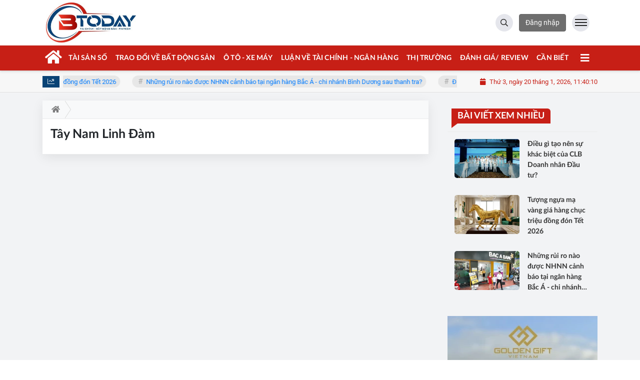

--- FILE ---
content_type: text/html; charset=UTF-8
request_url: https://btoday.vn/tag/tay-nam-linh-dam.html
body_size: 15415
content:
<!DOCTYPE html>
<html lang="vi" xmlns="http://www.w3.org/1999/xhtml">
   <head>
    <meta charset="utf-8"/>
    <meta http-equiv="X-UA-Compatible" content="IE=edge">
    <meta name="viewport" content="width=device-width, initial-scale=1.0, maximum-scale=1.0, user-scalable=0">
    <meta name="csrf-token" content="ot1Pelk5tzp0FwFEK7xjqgz2L50vkQipn2mZqPVT">
    <link rel="icon" type="image/png" href="/uploads/images/setting/huyhoang/2022/11/09/icon-1667970978.jpg?ver=1695131098">
    <title>Tây Nam Linh Đàm | Btoday – Thông tin tài chính, bất động sản, tài chính ngân hàng, công nghệ</title>
<meta name="description" content="Tin tức tài chính; Thời sự kinh tế; Thông tin doanh nghiệp; Nhịp sống kinh doanh; Chuyện thương trường">
<meta name="keywords" content="Tây Nam Linh Đàm">
<meta name="robots" content="index,follow">
<meta name="revisit-after" content="1 days">
<link rel="canonical" href="https://btoday.vn/tag/tay-nam-linh-dam.html"/>
<link rel="alternate" hreflang="vi-vn" href="https://btoday.vn/tag/tay-nam-linh-dam.html"/>
<meta property="og:site_name" content="Btoday – Thông tin tài chính, bất động sản, tài chính ngân hàng, công nghệ" />
<meta property="og:type" content="website" />
<meta property="og:locale" content="vi_VN" />
<meta property="og:locale:alternate" content="vi_VN" />
<meta property="og:title" content="Tây Nam Linh Đàm | Btoday – Thông tin tài chính, bất động sản, tài chính ngân hàng, công nghệ" />
<meta property="og:description" content="Tin tức tài chính; Thời sự kinh tế; Thông tin doanh nghiệp; Nhịp sống kinh doanh; Chuyện thương trường" />
<meta property="og:image" content="https://btoday.vn/uploads/images/setting/huyhoang/2022/11/09/chia-se-mxh-1667969226.jpg" />
<meta property="og:image:height" content="315" />
<meta property="og:image:width" content="600" />


<script type="application/ld+json">{"@context":"https:\/\/schema.org","@type":"WebPage","description":"Tin tức tài chính; Thời sự kinh tế; Thông tin doanh nghiệp; Nhịp sống kinh doanh; Chuyện thương trường","url":"Btoday – Thông tin tài chính, bất động sản, tài chính ngân hàng, công nghệ","image":"https:\/\/btoday.vn\/uploads\/images\/setting\/huyhoang\/2022\/11\/09\/chia-se-mxh-1667969226.jpg"}</script>
            <link href="/themes/tinhte/public/css/app.css?v=1695131098" rel="stylesheet" type="text/css" />

    <link href="/themes/tinhte/public/css/threads.css" rel="stylesheet" type="text/css"/>
    <link href="/themes/tinhte/public/css/detail.css?v=1695131098"
          rel="stylesheet" type="text/css"/>

        <style>
        :root {
            --color-primary: #C71F16;
            --color-secondary: #094375;
            --header-bg-color: #FFFFFF;
            --header-text-color: #242424;
            --menu-bg-color: #C71F16;
            --menu-text-color: #FFFFFF;
            --primary-font: Roboto, Arial, sans-serif;
            --heading-font: Lato, Arial, sans-serif;
            --post-title-font: Lato, Arial, sans-serif;
            --menu-font: Lato, Arial, sans-serif;
        }

        .count_cmt{
display:none !important;
}
@font-face {
  font-family: 'iCielBCCubano-Normal';
  src: url('/frontend/fonts/iCielBCCubano-Normal/iCielBCCubano-Normal.eot?#iefix') format('embedded-opentype'),  
  url('/frontend/fonts/iCielBCCubano-Normal/iCielBCCubano-Normal.otf')  format('opentype'),
       url('/frontend/fonts/iCielBCCubano-Normal/iCielBCCubano-Normal.woff') format('woff'), 
       url('/frontend/fonts/iCielBCCubano-Normal/iCielBCCubano-Normal.ttf')  format('truetype'), 
       url('/frontend/fonts/iCielBCCubano-Normal/iCielBCCubano-Normal.svg#iCielBCCubano-Normal') format('svg');
  font-weight: normal;
  font-style: normal;
}
@font-face{
    font-family:'PlayfairDisplayBold';
    font-style:normal;
    font-weight:600;
    src:url("/frontend/fonts/PlayfairDisplayBold/PlayfairDisplayBold.ttf") format("truetype");
    
}

.section-vedet .box-news-larger .content>.title>a , .group-links-timeline>li>h3 a{
    font-family: "PlayfairDisplayBold", Arial;
}
.article-detail .article-title, .item-news h3.title,.box-news>.content>.title>a, .style_img_left .content .title, .review-section .main-content .threads .box-news .title a, .moi_cap_nhat .box-news>.content>.title>a, .moi_cap_nhat .item-news .content>.title>a , .box-related .box-news.box-news-image-left .title , .box-article .tieudiem .box-news .title a , .box-other-articles .item-news .title a{
    font-family: "PlayfairDisplayBold", Arial;
}

.secondary-vedet .content>.title>a ,.box-news-larger .content>.title>a, .featured-news .box-news>.content>.title>a, .box-cate-featured .item-news.full-thumb .title-news a, .section-magazine .album-list .article-item .album-title>p {
    font-family: "PlayfairDisplayBold", Arial;
}

.topbar-body .header-top-right .group-search{
margin-top:0;
}

.topbar-body .header-top-right .search {
    width: 100%;
    float: left;
}

.box-navigation .title a, .box-navigation span{
font-size:18px;
}
.tin_mau_vang_box {
    background: #dfdfdf;
}

#tin_noi_bat_6 .box-news-larger .thumb-art {
    width: 100%;
}
#tin_noi_bat_6 .tnb_meta {
    width: 100%;
    position: absolute;
    bottom: 0;
    padding: 25px;
    padding-left: 20%;
    background-color: rgba(0, 0, 0, 0.5);
    transition: all .3s;
    color: #ffffff;
    z-index: 2;
}
#tin_noi_bat_6 .tnb_meta a,
#tin_noi_bat_6 .tnb_meta a:hover,
#tin_noi_bat_6 .tnb_meta a:focus{
 font-size: 38px;
    color: #ffffff !important;
 font-family: "UVN Giong Song";
font-weight: 700 !important;
}
.wrapper-topstory .box-news-larger {
    position: relative;
}

#header_3 .navbar-default a.link-home {
    background-image: url(/frontend/images/home.png?ver=3);
text-indent: -9999px;
background-position: -3px -3px;
}
.ndt-logo{
margin: 0 auto;
}
.ndt-logo img {
    display: block;
    text-align: left;
        float: left;
    margin: 0 auto;
}


.style_img_left .content .title {

    display: inline-block;
}
.breadcrumbs a {
    text-transform: uppercase;
}

.item-news-common p.meta-news {
    margin: 5px 0;
}


.mega-menu .category-name a {
    font-family: iCielBCCubano-Normal,sans-serif;
    font-weight: 400;
    color: var(--color-secondary);
    font-size: 18px;
}
.widget-area .widget .box-title .title a {
    font-weight: 400;
}
.widget-area .widget .box-title .title {
    font-family: iCielBCCubano-Normal,Helvetica,Arial;
    font-weight: 400;
}
.header-top-right .news_hot_item {
    background-color: #00a751;
}

.header-top-right .news-new-item {
    background-color: #ed1d24;
}


.article-detail .article-content img {
        margin: 0 auto;
}

.title_button a{
    width: 135px;
}
.infographic .video-mask {
    display:none;
}
.woodmart-info-box .info-box-content label {
    font-weight:400
}
.menu_footer .menus>li>a {
    font-weight: 400 !important;
    font-size: 14px;
    text-transform: uppercase;
    font-family: iCielBCCubano-Normal,sans-serif;
}

.horizontal-megamenu > .menu-item > .menu-link .nav-link-text {
    font-size:13px;
}

.title-box-category , .block-title a,.widget  .widget-title{
    color: var(--color-primary);
}
.topbar_threadhot label {
        background: var(--color-secondary) !important;
    border-left: 5px solid var(--color-secondary);
}
.box-quote .image-wrapper{
    display:none
}
.box-quote .box-news:after {
    content:"\f10e";
    font-family:'FontAwesome';
    color:#c5c5c5;
    position: absolute;
    bottom: -15px;
    right: 0;
}
.box-quote .box-news
{    margin-bottom: 15px;
    padding-bottom: 10px;
    
}
.box-quote .box-news:before {
    content:"";
    width:90%;
    height:1px;
        background: #c5c5c5;
    display: block;
    position: absolute;
    bottom: -5px;
    left: 0;
    
}
.content-box-category .box-news {
    border-bottom: none;
}
@media screen and (min-width: 960px){
   .inner-section-video:before {
    left:0;
    right:0
   }
   .inner-section-video {
           padding: 0 15px;
   }
   .box-scroll-video {
       padding-right:0
   }
}
.box-scroll-video .meta-news {
    display:none
}

.poll-question {
    color: var(--color-primary);
    font-weight: bold;
}
.widget-comment-list .post-name {
    color: var(--color-primary);
}
.image-wrapper .cat {
    top: auto;
    bottom: 10px;
}
.section_video .subcate-children a {
    color:#fff
}
.site-header__tool .utilities li span {
    text-transform: uppercase;
    font-family: iCielBCCubano-Normal,sans-serif;
}
.section_video.video-type-2 .tin_video_index {
    background: #d8d8d8;
}
.section_video.video-type-2 .tin_video_index a {
    color: #222!important;
}
.group-links-groups {
    display: block;
    overflow: hidden;
    height: 520px;
}
.group-links-timeline>li>h3 {
    float: left;
    display: block;
    width: 100%;
    color: #000;
    padding-bottom: 5px;
    padding-top: 4px;
}
.group-links-timeline>li>h3 a {
    font-size: 15px;
    line-height: 1.4;
    text-align: left;
    font-weight: 400;
    vertical-align: middle;
    display: table-cell;
    color: #474747;
}
.group-links-timeline>li>h3 a:before {
    content: "";
    width: 6px;
    height: 6px;
    background: #000;
    border-radius: 50%;
    display: inline-block;
    margin-right: 5px;
}
.group-links-timeline>li>h3 a:hover {
    color: var(--color-primary);
}
.item-news .content .title>a:hover, .item-news .content .title>a:visited, .news-box-color .sub-news-cate .item a {
    color: var(--color-primary);
}
.news-box.has-background>.content {
    padding: 15px;
    background: var(--color-primary);
}

.tin_video_index {
    background-color: #fc8d29;
    padding: 0 15px;
}
.most_viewed .number-top-view {
        background: #ec2828;
}
.subcate-children a {
    color:var(--color-primary);
}
.horizontal-megamenu > .menu-item > .menu-link .nav-link-text {
    font-size: 14px;
}
.block-9 .title-box-category .inner-title{
     color:var(--color-primary);
}

.meta-news .time-public {
    display:none;
}
.multimedia-plus.multimedia-mobile {
    overflow:hidden;
}
.emagazine-detail .block-15 {
    display:none;
}
.co-hoi .td-subcat-filter {
    bottom:0;
    background:#fff
}
.co-hoi .box-news .title a {
    font-weight:normal;
}
.emagazine-detail .co-hoi{
    display:none;
}
.mobile-nav #magazine {
    fill: #eca45e;
}
.header-type-3.bg-white .header-wrap-inner .header-bottom-row {
    background: #fff;
    border-top: 1px solid #eee;
}
.photo-contest .before-footer{
    display:none;
}
@media screen and (min-width: 1110px){
    .k14-sp-wrapper .sp-body-content .sp-detail {
    padding: 15px 80px;
}
}

@media (max-width:767px){
    .title-box-category .sub-cate, .td-subcat-filter .td-subcat-list .td-subcat-item {
            font-family: Arial;
            color:#000
    }
    
   .news-box.has-background>.content {
       background: transparent;
   }
}
.box-cate-featured .item-news.full-thumb p.meta-news {
    margin-top: 10px;
    margin-bottom: 0;
    margin-bottom: 10px;
    display: block;
   }
.nav-contest {
    display: flex;
    flex-wrap: wrap;
    margin-bottom: 15px;
}
.nav-contest li.nav-contest-item {
    flex: 0 0 16.66667%;
    max-width: 16.66667%;
    padding: 0 5px;
    margin-bottom:10px;
}
.nav-contest .nav-contest-item a {
    background: #FFFFFF;
    border: 1px solid #dddfe2;
    border-radius: 4px;
    display: block;
    box-shadow: 0 0 3px #eee;
    text-align:center;
    padding:5px;
}
.nav-contest .nav-contest-item a img{
        height: 75px;
    width: auto;
    display: block;
    text-align: center;
    margin: 0 auto;
}
.nav-contest .nav-contest-item a .nav-link-text{
        font-size: 13px;
    padding: 5px;
    display: block;
    font-family: iCielBCCubano-Normal,sans-serif;
    color: #2e8984;
}
.nav-contest .nav-contest-item a:hover {
        box-shadow: 0 0 5px #eee;
            background: rgb(251 141 43);
    color: #fff;
}
.nav-contest .nav-contest-item a:hover .nav-link-text {
     color: #fff;
}
.photo-contest .btn-primary {
    color: #fff;
    background-color: #2e8984;
    border-color: #308887;
}
.photo-contest .btn-primary:hover {
    color: #fff;
    background-color: var(--color-primary);
    border-color: var(--color-primary);
}
.header-type-5.bg-white .header-wrap-inner .header-bottom-row .horizontal-megamenu>.menu-item>.menu-link .nav-link-text {
    color: #318784;
}
.photo-contest .login-form-side .widget-heading {
    background: #2e8984;
    height: 75px;
    position: relative;
}
.photo-contest .webnew-form-login button[type=submit] {
    background-color: #2e8984;
}
.photo-contest .desktop-side-nav .site-mobile-menu>li>a {
    background: #2e8984;
}
.photo-contest .timestemp ,.photo-contest .page-title {
        color: #2e8984;
}
.photo-contest .page-title {
    font-family: iCielBCCubano-Normal,sans-serif;
    font-weight: normal;
}
.thread-editor {
    background: #fff2e6;
}
.photo-contest .title-box-category {
    color: #2e8984;
    font-weight: 400;
}
.photo-contest .block-partners .partners-wrapper {
    overflow: hidden;
    padding: 15px 0;
    border-bottom: 2px solid #2e8984;
    border-top: 2px solid #2e8984;
}
.photo-contest .home_topbar {
    display:none;
}
.photo-contest .footer-description h4{
        font-family: iCielBCCubano-Normal,sans-serif;
}
.photo-contest th {
    background-color: #2e8984;
}
.photo-contest .mobile-nav-icon, .photo-contest .burger-menu, .photo-contest .show-search-form {
    display:none !important;
}
.header-type-3 .header-wrap-inner .header-top-row .general-header-inner{
    min-height:60px;
}
footer.footer-contest .footer_top p {
    font-weight: bold;
}
table.text-center td {
    text-align:left;
}
footer.footer-type-2 .footer_bottom a {
    font-size: 12px;
    font-family: Arial,sans-serif;
}
.title-box-category a:hover {
    color: #4cabaf;
}
.page-login .before-footer .block-15, .page-register .before-footer .block-15 {
    display:none;
}
.logo-footer.logo__company img {
    max-height:80px !important;
}
.article-detail .sapo {
    text-align: justify;
}
.info-box-wrapper .item {
    padding: 10px 0;
}
.info-box-wrapper .item:hover {
    background: #fff;
}
.info-box-wrapper .item:hover .info-box-content label , .info-box-wrapper .item:hover .info-box-icon{
    color: var(--color-primary);
}
.info-box-wrapper .item:hover svg path {
    fill: var(--color-primary);
}
.info-box-wrapper .item:hover .icon_menu .style_icon.white-line, .info-box-wrapper .item:hover .icon_menu .style_icon.white-line:after, .info-box-wrapper .item:hover .icon_menu .style_icon.white-line:before {
    background: var(--color-primary);
       
}
.info-box-wrapper .item .icon_menu .style_icon.white-line {
     transition: none;
}
.social_icons {
    display:none !important;
}
.footer_top_1 .col-md-5 > span{
    display:none !important;
}
.mobile-nav .close-mmenu {
    display:none;
}
.top-header-ads {
    z-index:3;
    position:relative;
}
.desktop-side-nav .separator{
    display:none;
}
body.is_mobile.side-menu-open {
    overflow:hidden;
}
.section_video.video-type-2 .tin_video_index .parent-cate a {
    color: #eda44c!important;
}
body:not(.photo-contest) .block-partners{
    display:none;
}
.meta-news, .box-cate-featured-vertical.no-thumb .sub-news-cate .item .meta-news {
    display:none;
}

.block-10.multimedia-mobile {
    background: #edb352;
    margin-bottom: 15px;
}
#call-to-action {
    background: #686868;
}

.desktop-side-nav .close-mmenu {
    display:none;
}
#call-to-action .icon-box-wrapper .icon-box-icon .elementor-icon {
    font-size:30px;
}
#call-to-action .icon-box-wrapper .icon-box-content .icon-box-title {
    font-size: 17px;
    text-transform: uppercase;
}
.side-menu-open {
    overflow:hidden;
}
.desktop-side-nav.slide-from-left {
    height: calc(100vh - 40px);
}
.desktop-side-nav .channels-menu li {
    width: 100%;
    /* height: 38px; */
    line-height: 38px;
    border-radius: 5px;
    border: thin solid #e9eaee;
    background-color: #fff;
    color: #6c6e70;
    margin-bottom: 15px;
    overflow: hidden;
}
.desktop-side-nav .channels-menu{
    justify-content: space-between;
    align-items: stretch;
    flex-wrap: wrap;
    display:block !important;
}
.desktop-side-nav::-webkit-scrollbar {
    width: 8px;
    height: 8px;
    margin: 0;
    padding: 0;
    border-radius: 10px;
    background-color: hsla(0,0%,100%,.13);
}
.desktop-side-nav::-webkit-scrollbar-thumb {
    border-radius: 10px;
    background-color: hsl(38deg 82% 61% / 80%);
}
.section_video.video-type-2 .tin_video_index .box-news-larger .content .title a:hover {
    color: var(--color-primary) !important;
}
body:not(.is_mobile) .block-10.blogvideo2widget .title-box-category .inner-title {
    color: var(--color-primary);
}
body:not(.is_mobile) .block-10.blogvideo2widget .title-box-category .inner-title:before {
    background: var(--color-primary);
}
.article-detail .article-content p {
    font-family: Arial, sans-serif;
}
.review-section .foru-containers {
    display: flex;
    flex-direction: column;
    background-image: linear-gradient(90deg,var(--color-primary),#f33a25);
    border-bottom-right-radius: 6px;
    border-bottom-left-radius: 6px;
    border-top: 5px solid #fcb040;
}
.review-section .parent-cate {
    background-image: linear-gradient(90deg,#aa0f0a,#f33a25);
}
.review-section .parent-cate:after {
    border-top: 50px solid #f33a25;
}
.login-side-opener .btn {
        background: #6e6e6e;
    border-color: #666;
}
.video .box-cate-featured-vertical.no-thumb .sub-news-cate .item:before {
    content: "\f144";
    width: 0;
    height: 0;
    font-size: 18px;
    background-color: transparent;
    position: absolute;
    left: 0;
    top: 50%;
    margin-top: -13px;
    font-family:"Font Awesome\ 5 Pro";
        color: #383636;
}
.video.emagazine .box-cate-featured-vertical.no-thumb .sub-news-cate .item:before {
    content: "\f302";
}
.video.infographic .box-cate-featured-vertical.no-thumb .sub-news-cate .item:before {
    content: "\f05a";
}
.video .box-cate-featured-vertical.no-thumb .sub-news-cate .item {
    padding: 10px 0 10px 25px;
}
.video .box-cate-featured-vertical.no-thumb .sub-news-cate .item a {
    height:auto;
}
.video {
        background-color: #f4f6fa;
    padding: 15px;
}
.video .title a, .video .sub-news-cate .item a {
    color: #383636;
}
.news-box-color .full-thumb .cat {
    font-size:22px;
    text-transform: uppercase;
}
.title-box-category .inner-title, .widget-title .inner-title, .widget .box-title .main-title, .widget .box-title h6, .widget .widget-title .main-title, .widget .widget-title h6 {
    text-transform:uppercase;;
}
footer.footer-type-2 .footer_bottom p {
    margin-bottom: 0;
    font-size: 13px;
    font-style: italic;
}
.video .news-box-footer {
    display:none;
}
.header-type-3 .header-wrap-inner .header-top-row .header-logo {
    max-height: 90px;
}
.header-wrap-inner.sticky .header-logo, .header-wrap-inner.sticky .header-logo svg {
    height: 60px;
}
@media (min-width:1199px){
  .col-medium {
    width: 700px;
  }
  .col-small {
    width: calc(100% - 700px);
  }
}
@media screen and (max-width: 991px){
    .side-menu-open.is_mobile .header-wrap {
    z-index: 3;
    }
}

@media screen and (min-width:767px){
    .thread-editor {
    padding: 15px;
    margin-bottom: 22px;
    border-radius: 6px;
}
    .question-comment-row .col-comments {
        padding-right:5px;
    }
    .question-comment-row .col-polls {
        padding-left:5px;
    }
    .moi_cap_nhat .style_img_left .image-wrapper {
        width: 30%;
    }
    .moi_cap_nhat .style_img_left .content {
        width: 70%;
    }
    .moi_cap_nhat .style_img_left .content .description {
    display: -webkit-box;
    -webkit-line-clamp: 2;
    -webkit-box-orient: vertical;
    overflow: hidden;
    text-overflow: ellipsis;
    }
    
}
@media screen and (max-width:767px){
    .nav-contest li.nav-contest-item {
        flex: 0 0 33.3333%;
        max-width: 33.3333%;
    }
}

@media screen and (max-width:480px){
    
    .block-18 .description, .vedet-mobile-type-2 .description {
        display:none;
    }
    .nav-contest li.nav-contest-item {
        flex: 0 0 50%;
        max-width: 50%;
    }
    #call-to-action .icon-box-wrapper .icon-box-content {
    flex-grow: 0;
    }
    #call-to-action .icon-box-wrapper .icon-box-content .icon-box-title {
    font-size: 11px;
    }
    #call-to-action .icon-box-wrapper .icon-box-icon .elementor-icon {
    font-size: 20px;
    }
    #call-to-action .btn-action {
    min-width: auto;
    font-size: 10px;
        padding: 5px 8px;
   }
   #call-to-action .row{
       flex-wrap: nowrap;
   }
   #call-to-action .action-col-left {
    flex: 0 0 60%;
   }
   #call-to-action .action-col-right .btn-action {
    margin-top: 0;
}
}    </style>
    <script>
        var WN_Data = {
            app_url: "https://btoday.vn",
            prefix_url: "",
            full_url: "https://btoday.vn",
            locale: "vi",
            user_id: null,
            user: null,
            session_id: "IjHgsEusj8Lbk7vB2f6rwfzkA1VqQvfkkclMreoJ"        };

    </script>
    
            <!-- Google tag (gtag.js) -->
<script async src="https://www.googletagmanager.com/gtag/js?id=UA-196229960-1"></script>
<script>
  window.dataLayer = window.dataLayer || [];
  function gtag(){dataLayer.push(arguments);}
  gtag('js', new Date());

  gtag('config', 'UA-196229960-1');
</script>        </head>
   <body class="threads tags page-bg-grey " >
      <div id="app">
         <div class="no-margin-ads">
                  </div>
         <header class="header-wrap header-type-5 header-type-3 ">
    <form id="logout-form" action="https://btoday.vn/logout" method="POST" style="display: none;">
        <input type="hidden" name="_token" value="ot1Pelk5tzp0FwFEK7xjqgz2L50vkQipn2mZqPVT">
    </form>
    <div class="header-wrap-inner">
                <div class="header-top-row" >
            <div class="container">
                <div class="row flex-row flex-nowrap justify-content-between general-header-inner">
                    <div class="header-column-left whb-column whb-visible-lg">
                        <a href="/" class="header-logo" style="max-width: 210px;">
                            <img src="/uploads/images/setting/huyhoang/2022/11/09/logo-chinh-1667969317.jpg?ver=1695131098" alt="">
                        </a>
                    </div>

                    <div class="whb-column header-col-center whb-visible-lg">

                    </div>

                    <div class="header-column-right whb-column whb-visible-lg">
                        <div class="info-box-wrapper site-header__tool">
                            <div class="woodmart-info-box cursor-pointer text-center show-search-form">
                                    <div class="box-icon-wrapper  box-with-icon box-icon-simple">
                                        <div class="info-box-icon">
                                            <i class="far fa-search"></i>
                                        </div>
                                    </div>

                                    <div class="tdb-drop-down-search" aria-labelledby="td-header-search-button">
                                        <div class="tdb-drop-down-search-inner">
                                            <form method="get" class="tdb-search-form" action="https://btoday.vn/tim-kiem.html">
                                                <div class="tdb-search-form-inner">
                                                    <input class="tdb-head-search-form-input" type="text" value=""
                                                        name="keyword" placeholder="Tìm kiếm..." autocomplete="off">
                                                    <button class="wpb_button wpb_btn-inverse btn tdb-head-search-form-btn"
                                                            type="submit">
                                                        <span>Tìm kiếm</span>
                                                    </button>
                                                </div>
                                            </form>
                                            <div class="tdb-aj-search"></div>
                                        </div>
                                    </div>
                            </div>
                                                                                            <div class="woodmart-info-box with-label cursor-pointer text-center login-side-opener">
                                    <a href="https://btoday.vn/login" class="blue-switch btn btn-primary btn-md">Đăng
                                                    nhập</a>
                                    </div>

                                                                                        <div class="item cursor-pointer text-center burger-menu">
                                                                <a href="https://btoday.vn/forums" class="woodmart-info-box">
                                    <div class="box-icon-wrapper  box-with-icon box-icon-simple">
                                        <div class="info-box-icon">
                                            <div class="mobile-nav-icon">
                                                <div class="icon_menu"><span class="style_icon"></span></div>
                                            </div>
                                        </div>
                                    </div>
                                </a>
                                                            </div>
                        </div>
                    </div>
                    <div class="whb-column mobile-left whb-hidden-lg">
                        <div class="mobile-logo">

                            <a href="/" class="header-logo">
                                                                    <img src="/uploads/images/setting/huyhoang/2022/11/09/logo-chinh-1667969218.jpg?ver=1695131098" alt="" height="50">
                                                            </a>


                        </div>
                    </div>
                    
                    <div class="whb-column mobile-right whb-hidden-lg">
                        <div class="woodmart-info-box cursor-pointer text-center hotline">
                            <div class="box-icon-wrapper  box-with-icon box-icon-simple">
                                <a href="tel:0934.666.089" class="info-box-icon">
                                    <i class="fal fa-phone"></i>
                                </a>
                            </div>

                        </div>
                        <div class="woodmart-info-box cursor-pointer text-center show-search-form">
                            <div class="box-icon-wrapper  box-with-icon box-icon-simple">
                                <div class="info-box-icon">
                                    <i class="fal fa-search"></i>
                                </div>
                            </div>
                            <div class="tdb-drop-down-search" aria-labelledby="td-header-search-button">
                                <div class="tdb-drop-down-search-inner">
                                    <form method="get" class="tdb-search-form" action="https://btoday.vn/tim-kiem.html">
                                        <div class="tdb-search-form-inner">
                                            <input class="tdb-head-search-form-input" type="text" value=""
                                                   name="keyword" placeholder="Tìm kiếm..." autocomplete="off">
                                            <button class="wpb_button wpb_btn-inverse btn tdb-head-search-form-btn"
                                                    type="submit">
                                                <span>Tìm kiếm</span>
                                            </button>
                                        </div>
                                    </form>
                                    <div class="tdb-aj-search"></div>
                                </div>
                            </div>
                        </div>
                                                    <div class="woodmart-info-box cursor-pointer text-center">
                                <div class="box-icon-wrapper  box-with-icon box-icon-simple">
                                    <a rel="nofollow" href="https://btoday.vn/login" class="info-box-icon">
                                        <i class="fal fa-user"></i>
                                    </a>
                                </div>

                            </div>
                                                                        <a href="https://btoday.vn/forums" class="mobile-nav-icon">
                            <div class="icon_menu"><span class="style_icon"></span></div>
                        </a>
                                            </div>
                </div>
            </div>
        </div>
                <div class="header-bottom-row whb-visible-lg">
            <div class="container">
                <div class="row">
                    <nav class="navbar navbar-expand-sm navbar-expand-full">
                        <ul class="navbar-nav menu-container horizontal-megamenu">
                            <li class="menu-item is_home hidden-xs">
                                <a href="https://btoday.vn" class="menu-link link-home">
                                    <span class="nav-link-text"><i class="fa fa-home" aria-hidden="true"></i></span>
                                </a>
                            </li>
                                                            <li class="menu-item ">
                                    <a class="menu-link" href="https://btoday.vn/c/tai-san-so" title="TÀI SẢN SỐ"

                                       data-link="https://btoday.vn/c/tai-san-so"
                                        >
                                        <span class="nav-link-text">TÀI SẢN SỐ</span>
                                    </a>
                                                                    </li>
                                                            <li class="menu-item ">
                                    <a class="menu-link" href="https://btoday.vn/c/trao-doi-ve-bat-dong-san" title="TRAO ĐỔI VỀ BẤT ĐỘNG SẢN"

                                       data-link="https://btoday.vn/c/trao-doi-ve-bat-dong-san"
                                        >
                                        <span class="nav-link-text">TRAO ĐỔI VỀ BẤT ĐỘNG SẢN</span>
                                    </a>
                                                                            <ul class="sub-menu" role="menu">
            <li>
            <a href="https://btoday.vn/c/tin-tuc" title="Tin tức"

										   data-link="https://btoday.vn/c/tin-tuc"
												>
                Tin tức
            </a>

                    </li>
            <li>
            <a href="https://btoday.vn/c/du-an" title="Dự án"

										   data-link="https://btoday.vn/c/du-an"
												>
                Dự án
            </a>

                    </li>
    </ul>
                                                                    </li>
                                                            <li class="menu-item ">
                                    <a class="menu-link" href="https://btoday.vn/c/oto--xe-may" title="Ô TÔ - XE MÁY"

                                       data-link="https://btoday.vn/c/oto--xe-may"
                                        >
                                        <span class="nav-link-text">Ô TÔ - XE MÁY</span>
                                    </a>
                                                                    </li>
                                                            <li class="menu-item ">
                                    <a class="menu-link" href="https://btoday.vn/c/tai-chinh-ngan-hang" title="LUẬN VỀ TÀI CHÍNH - NGÂN HÀNG"

                                       data-link="https://btoday.vn/c/tai-chinh-ngan-hang"
                                        >
                                        <span class="nav-link-text">LUẬN VỀ TÀI CHÍNH - NGÂN HÀNG</span>
                                    </a>
                                                                            <ul class="sub-menu" role="menu">
            <li>
            <a href="https://btoday.vn/c/trong-nuoc" title="Trong nước"

										   data-link="https://btoday.vn/c/trong-nuoc"
												>
                Trong nước
            </a>

                    </li>
            <li>
            <a href="https://btoday.vn/c/quoc-te" title="Quốc tế"

										   data-link="https://btoday.vn/c/quoc-te"
												>
                Quốc tế
            </a>

                    </li>
    </ul>
                                                                    </li>
                                                            <li class="menu-item ">
                                    <a class="menu-link" href="https://btoday.vn/c/thi-truong" title="THỊ TRƯỜNG"

                                       data-link="https://btoday.vn/c/thi-truong"
                                        >
                                        <span class="nav-link-text">THỊ TRƯỜNG</span>
                                    </a>
                                                                    </li>
                                                            <li class="menu-item ">
                                    <a class="menu-link" href="https://btoday.vn/c/danh-gia-review" title="ĐÁNH GIÁ/ REVIEW"

                                       data-link="https://btoday.vn/c/danh-gia-review"
                                        >
                                        <span class="nav-link-text">ĐÁNH GIÁ/ REVIEW</span>
                                    </a>
                                                                    </li>
                                                            <li class="menu-item ">
                                    <a class="menu-link" href="https://btoday.vn/c/can-biet" title="CẦN BIẾT"

                                       data-link="https://btoday.vn/c/can-biet"
                                        >
                                        <span class="nav-link-text">CẦN BIẾT</span>
                                    </a>
                                                                    </li>
                                                                                    <li class="menu-item menu-more">

                                    <a href="javascript:void(0);" data-toggle="dropdown"  class="menu-link woodmart-info-box">
                                    <div class="box-icon-wrapper  box-with-icon box-icon-simple">
                                        <span  class="info-box-icon">
                                            <i class="fas fa-bars"></i>
                                        </span>
                                    </div>
                                    </a>

                                    <div class="dropdown-menu dropdown-fullwidth category-popup" aria-labelledby="dropdownMenuButton">
                                                                                                                        <div class="channels-menu">
                                            <a href="https://btoday.vn/video" title="Video">
                                                <span class="mr-5 d-flex">
                                                    <svg
                                                        xmlns="http://www.w3.org/2000/svg" width="24" height="24" viewBox="0 0 24 24">
                                                        <g id="Group_1919" data-name="Group_1919" transform="translate(-27 -602)">
                                                            <rect id="Rectangle_1674" data-name="Rectangle_1674" width="24" height="24" transform="translate(27 602)" fill="#e8e8e8" opacity="0"></rect>
                                                            <path id="play" data-name="play" d="M10.109,20.218A10.109,10.109,0,0,1,2.96,2.96a10.109,10.109,0,0,1,14.3,14.3,10.043,10.043,0,0,1-7.148,2.961Zm0-18.639a8.53,8.53,0,1,0,8.53,8.53A8.54,8.54,0,0,0,10.109,1.579ZM7.068,15.119V5.17l8.01,5Zm1.58-7.1v4.268l3.437-2.124Zm0,0" transform="translate(29 604.001)" fill="#008837"></path>
                                                        </g>
                                                    </svg>
                                                </span>
                                                <span>Video</span>
                                            </a>
                                                                                        <a href="https://btoday.vn/photo" title="Ảnh">
                                                <span class="mr-5 d-flex">
                                                    <svg
                                                        xmlns="http://www.w3.org/2000/svg" width="24" height="24" viewBox="0 0 24 24">
                                                        <g id="Group_1920" data-name="Group_1920" transform="translate(-202 -602)">
                                                            <rect id="Rectangle_1675" data-name="Rectangle_1675" width="24" height="24" transform="translate(202 602)" fill="#e8e8e8" opacity="0"></rect>
                                                            <g id="picture" transform="translate(205.163 570.199)">
                                                                <g id="Group_1562" data-name="Group_1562" transform="translate(0 35.801)">
                                                                    <g id="Group_1561" data-name="Group_1561" transform="translate(0 0)">
                                                                        <path id="Path_741" data-name="Path_741" d="M16.08,35.8H2.137A2.139,2.139,0,0,0,0,37.938v11.4a2.139,2.139,0,0,0,2.137,2.137H16.08a2.139,2.139,0,0,0,2.137-2.137v-11.4A2.139,2.139,0,0,0,16.08,35.8Zm.712,13.533a.713.713,0,0,1-.712.712H2.137a.713.713,0,0,1-.712-.712V45.85l3.036-4.437L5.886,43.2l-3.6,5.177,1.169.814,4.409-6.338,4.661,6.059h4.268Zm0-1.852H13.226l-5.42-7.046-1.071,1.54L4.371,39.021,1.425,43.328v-5.39a.713.713,0,0,1,.712-.712H16.08a.713.713,0,0,1,.712.712Z" transform="translate(0 -35.801)" fill="#008837"></path>
                                                                    </g>
                                                                </g>
                                                                <g id="Group_1564" data-name="Group_1564" transform="translate(11.308 38.365)">
                                                                    <g id="Group_1563" data-name="Group_1563" transform="translate(0 0)">
                                                                        <path id="Path_742" data-name="Path_742" d="M319.962,107.866A2.137,2.137,0,1,0,322.1,110,2.139,2.139,0,0,0,319.962,107.866Zm0,2.849a.712.712,0,1,1,.712-.712A.713.713,0,0,1,319.962,110.715Z" transform="translate(-317.825 -107.866)" fill="#008837"></path>
                                                                    </g>
                                                                </g>
                                                            </g>
                                                        </g>
                                                    </svg>
                                                </span>
                                                <span>ẢNh</span>
                                            </a>
                                                                                                                                    <a href="https://btoday.vn/infographic" title="Infographic">
                                                <span class="mr-5 d-flex">
                                                    <svg
                                                        xmlns="http://www.w3.org/2000/svg" width="24" height="24" viewBox="0 0 24 24">
                                                        <g id="Group_1921" data-name="Group_1921" transform="translate(-27 -655)">
                                                            <rect id="Rectangle_1676" data-name="Rectangle_1676" width="24" height="24" transform="translate(27 655)" fill="#e8e8e8" opacity="0"></rect>
                                                            <g id="pie-chart" transform="translate(29.429 658)">
                                                                <g id="Group_1565" data-name="Group_1565">
                                                                    <path id="Path_743" data-name="Path_743" d="M15.939,2.735a9.337,9.337,0,0,0-13.2,13.2,9.337,9.337,0,0,0,13.2-13.2ZM17.192,8.73l-3.715,3.715-1.033-1.033L16.86,7A7.825,7.825,0,0,1,17.192,8.73Zm-.949-3.18L11.412,10.38,10.354,9.323l5.029-5.029A7.91,7.91,0,0,1,16.243,5.549ZM10.066,1.493a7.826,7.826,0,0,1,1.6.316L10.066,3.4Zm0,3.974L13.11,2.423a7.909,7.909,0,0,1,1.239.841L10.066,7.547ZM9.337,17.215A7.878,7.878,0,0,1,8.607,1.493V9.639L14.365,15.4A7.842,7.842,0,0,1,9.337,17.215Zm6.06-2.85-.889-.889,2.544-2.544A7.855,7.855,0,0,1,15.4,14.365Z" fill="#008837"></path>
                                                                </g>
                                                            </g>
                                                        </g>
                                                    </svg>
                                                </span>
                                                <span>Infographic</span>
                                            </a>
                                                                                                                                    <a href="https://btoday.vn/emagazine" title="eMagazine">
                                                <span class="mr-5 d-flex">
                                                    <svg
                                                        xmlns="http://www.w3.org/2000/svg" width="24" height="24" viewBox="0 0 24 24">
                                                        <g id="Group_1922" data-name="Group_1922" transform="translate(-202 -655)">
                                                            <rect id="Rectangle_1677" data-name="Rectangle_1677" width="24" height="24" transform="translate(202 655)" fill="#e8e8e8" opacity="0"></rect>
                                                            <path id="magazine" d="M12.951,2.969V2.6a2.6,2.6,0,0,0-2.6-2.6H8.5V1.484H2.227A2.229,2.229,0,0,0,0,3.711V16.773A2.229,2.229,0,0,0,2.227,19H15.92V2.969Zm1.484,1.484V14.547H12.7a2.577,2.577,0,0,0,.247-.965h0V4.453ZM9.982,1.484h.371A1.114,1.114,0,0,1,11.467,2.6v8.489a2.581,2.581,0,0,0-1.113-.251H9.982ZM2.227,2.969H8.5V12.32h1.855a1.113,1.113,0,0,1,0,2.227H2.227a2.214,2.214,0,0,0-.742.128V3.711a.743.743,0,0,1,.742-.742Zm0,14.547a.742.742,0,0,1,0-1.484H14.436v1.484Zm0,0" transform="translate(206 658)" fill="#008837"></path>
                                                        </g>
                                                    </svg>
                                                </span>
                                                <span>eMagazine</span>
                                            </a>
                                                                                    </div>
                                                                            </div>


                            </li>
                                                    </ul>
                    </nav>
                </div>
            </div>
        </div>
            </div>

</header>
<div class="home_topbar">
    <div class="container">

        <div class="topbar-body">
            <div class="row">
                <div class="topbar_threadhot col-lg-9 col-12">
                    <div id="widget-ticker">
                                                    <label class="f-rbs"><i class="fal fa-chart-line" aria-hidden="true"></i></label>
                            <ul id="hashtag-trending" class="timeline">
                                                                <div class="has-marquee">
                                                                                                    <li class="hash-tag-item">
                                        <a href="https://btoday.vn/tuong-ngua-ma-vang-gia-hang-chuc-trieu-dong-don-tet-2026-a21715.html" title="Tượng ngựa mạ vàng giá hàng chục triệu đồng đón Tết 2026">
                                            Tượng ngựa mạ vàng giá hàng chục triệu đồng đón Tết 2026
                                        </a>
                                    </li>
                                                                    <li class="hash-tag-item">
                                        <a href="https://btoday.vn/nhung-rui-ro-nao-duoc-nhnn-canh-bao-tai-bac-a-binh-duong-sau-thanh-tra-a21635.html" title="Những rủi ro nào được NHNN cảnh báo tại ngân hàng Bắc Á - chi nhánh Bình Dương sau thanh tra?">
                                            Những rủi ro nào được NHNN cảnh báo tại ngân hàng Bắc Á - chi nhánh Bình Dương sau thanh tra?
                                        </a>
                                    </li>
                                                                    <li class="hash-tag-item">
                                        <a href="https://btoday.vn/dieu-gi-tao-nen-su-khac-biet-cua-clb-doanh-nhan-dau-tu-a21618.html" title="Điều gì tạo nên sự khác biệt của CLB Doanh nhân Đầu tư?">
                                            Điều gì tạo nên sự khác biệt của CLB Doanh nhân Đầu tư?
                                        </a>
                                    </li>
                                                                    <li class="hash-tag-item">
                                        <a href="https://btoday.vn/ra-mat-hoi-doanh-nghiep-phuong-tan-son-hoa-tphcm-a20659.html" title="Ra mắt Hội Doanh nghiệp phường Tân Sơn Hoà TP.HCM">
                                            Ra mắt Hội Doanh nghiệp phường Tân Sơn Hoà TP.HCM
                                        </a>
                                    </li>
                                                                    <li class="hash-tag-item">
                                        <a href="https://btoday.vn/san-pham-marial-cua-tri-khang-pharma-bi-so-y-te-thu-hoi-so-cong-bo-van-ngang-nhien-luu-hanh-ai-chiu-trach-nhiem-giam-sat-a20108.html" title="Sản phẩm Marial của Trí Khang Pharma bị Sở Y tế thu hồi số công bố vẫn ngang nhiên lưu hành: Ai chịu trách nhiệm giám sát?">
                                            Sản phẩm Marial của Trí Khang Pharma bị Sở Y tế thu hồi số công bố vẫn ngang nhiên lưu hành: Ai chịu trách nhiệm giám sát?
                                        </a>
                                    </li>
                                                                    <li class="hash-tag-item">
                                        <a href="https://btoday.vn/net-viet-muon-noi-ton-vinh-ca-tinh-phu-nu-viet-o-buoi-tra-chieu-anh-quoc-a20107.html" title="“Nét Việt muôn nơi” tôn vinh cá tính phụ nữ Việt ở buổi trà chiều Anh quốc">
                                            “Nét Việt muôn nơi” tôn vinh cá tính phụ nữ Việt ở buổi trà chiều Anh quốc
                                        </a>
                                    </li>
                                                                                                </div>
                                                            </ul>
                                            </div>
                </div>
                <div class="col-lg-3 col-12 d-flex align-items-center">
                                        <div class="timestemp">
                        <i class="fa fa-calendar" aria-hidden="true"></i>  <div id="clock" class="smallfont" style="margin-left:5px;">Thứ 6, ngày 16 tháng 8, 2019, 8:36:21 Chiều</div>
                    </div>
                                    </div>
            </div>
        </div>
    </div>
</div>
<div class="clearfix"></div>
<div class="container">
    <div class="no-margin-ads">
            </div>
</div>
         <div class="py-3 section-content">
            <div class="promotion-sticky pc-sticky-left">
                           </div>
            <div class="wraper-content">
               <section class="main">
               <div class="container">
                  <div class="row">
                     <div class="col col-main col-xl-9 order-xl-1 col-lg-9 order-lg-1 col-md-12 col-sm-12 col-12" data-sticky-container>
                         <div class="box shadow-sm bg-white mb-3 osahan-share-post page_tag">
        <div class="bg-light border-bottom mb-0">
            <ol itemscope="" itemtype="http://schema.org/BreadcrumbList" class="breadcrumbs">
                <li class="crust" itemprop="itemListElement" itemscope="" itemtype="http://schema.org/ListItem">
                    <a itemprop="item" href="/" title="Trang chủ">
                        <span itemprop="title"><i class="fas fa-home" aria-hidden="true"></i></span>
                    </a>
                    <span class="arrow"><span></span></span>
                    <meta itemprop="position" content="1">
                    <meta itemprop="name" content="Trang chủ">
                </li>
            </ol>
        </div>
        <div class="p-3 border-bottom osahan-post-body">
            <div class="titleBar">
                <h1>Tây Nam Linh Đàm</h1>
            </div>

            

            <div class="pageNavLink full-width d-flex justify-content-end">
                
            </div>


            <div class="box-other-articles full-width">

                                                                </div>

            <div class="pageNavLink after-post-list full-width d-flex justify-content-end">
                
            </div>


                    </div>
    </div>
                     </div>
                     <aside class="col col-right col-xl-3 order-xl-2 col-lg-3 order-lg-2 col-md-6 col-sm-6 col-12">
                        <div class="sidebar-inner">
                                                   <div class="widget box mb-3 widget-most-view type-default">
    <div class="box-title widget-title mb-3 style_5">
        <h6 class="m-0 main-title">BÀI VIẾT XEM NHIỀU</h6>
    </div>
    <div class="box-body widget-content">
                <div class="item">
            <a href="https://btoday.vn/dieu-gi-tao-nen-su-khac-biet-cua-clb-doanh-nhan-dau-tu-a21618.html" title="Điều gì tạo nên sự khác biệt của CLB Doanh nhân Đầu tư?" class="d-flex style_img_left mb-3">
                <div class="image image-wrapper mr-3" >
                    <div class="image image-small">
                                                <img src='/zoom/480x288/uploads/images/blog/nhatlinh/2026/01/15/clbdoanhnha-1768478500.png'
                            alt="Điều gì tạo nên sự khác biệt của CLB Doanh nhân Đầu tư?">
                                                                    </div>
                </div>
                <div class="info-wrapper">
                    <span class="article-title">
                        Điều gì tạo nên sự khác biệt của CLB Doanh nhân Đầu tư?
                    </span>
                </div>
            </a>
        </div>
                <div class="item">
            <a href="https://btoday.vn/tuong-ngua-ma-vang-gia-hang-chuc-trieu-dong-don-tet-2026-a21715.html" title="Tượng ngựa mạ vàng giá hàng chục triệu đồng đón Tết 2026" class="d-flex style_img_left mb-3">
                <div class="image image-wrapper mr-3" >
                    <div class="image image-small">
                                                <img src='/zoom/480x288/uploads/images/auto/2026/01/20/tuong-ngua-ma-vang-an-nhien-1107.jpg'
                            alt="Tượng ngựa mạ vàng giá hàng chục triệu đồng đón Tết 2026">
                                                                    </div>
                </div>
                <div class="info-wrapper">
                    <span class="article-title">
                        Tượng ngựa mạ vàng giá hàng chục triệu đồng đón Tết 2026
                    </span>
                </div>
            </a>
        </div>
                <div class="item">
            <a href="https://btoday.vn/nhung-rui-ro-nao-duoc-nhnn-canh-bao-tai-bac-a-binh-duong-sau-thanh-tra-a21635.html" title="Những rủi ro nào được NHNN cảnh báo tại ngân hàng Bắc Á - chi nhánh Bình Dương sau thanh tra?" class="d-flex style_img_left mb-3">
                <div class="image image-wrapper mr-3" >
                    <div class="image image-small">
                                                <img src='/zoom/480x288/uploads/images/blog/nhatlinh/2026/01/16/bacabank-1768554651.jpg'
                            alt="Những rủi ro nào được NHNN cảnh báo tại ngân hàng Bắc Á - chi nhánh Bình Dương sau thanh tra?">
                                                                    </div>
                </div>
                <div class="info-wrapper">
                    <span class="article-title">
                        Những rủi ro nào được NHNN cảnh báo tại ngân hàng Bắc Á - chi nhánh Bình Dương sau thanh tra?
                    </span>
                </div>
            </a>
        </div>
                
    </div>
</div>

<div style="position: -webkit-sticky;position: sticky;top: 80px;">
<a href="https://golfviet.vn/qua-tang-ma-vang-danh-cho-nguoi-choi-golf-hot-nhat-hien-nay-d2821.html" class="promotions" target="_blank" rel="nofollow" title="GGV Golf 300x600 | Detail">
            <img src="/uploads/images/qc/btoday/2022/11/25/goldenift300x600-1669349508.jpeg" alt="GGV Golf 300x600 | Detail">
        </a>
    

</div>
                                                </div>
                     </aside>
                  </div>
               </div>
               </section>
               <section class="bottom-main">
                  <div class="container">
                     <div class="row">
                        <div class="col col-12">
                                                </div>
                     </div>
                  </div>
               </section>
            </div>
            <div class="promotion-sticky pc-sticky-right">
                           </div>
         </div>
         <div class="container">
                     </div>
                     <div class="before-footer">
               <section id="call-to-action">
	<div class="container">
		<div class="row justify-content-center">
			<div class="col-md-6 col-12 align-self-center action-col-left">
				<a href="#" class="icon-box-wrapper">
					<div class="icon-box-icon">
						<span class="elementor-icon elementor-animation-">
                            <i class="fab fa-facebook"></i>
						</span>
					</div>
					<div class="icon-box-content">
						<h4 class="main-title icon-box-title">
							<span>LIÊN HỆ QUẢNG CÁO</span>
						</h4>
					</div>
				</a>
			</div>
            <div class="col-md-6 col-12 align-self-center d-flex action-col-right">
                <div class="action-content-right">
                    <div class="title-wraper">
                        <h4 class="main-title"></h4>
                    </div>
                    <a href="/lien-he" class="btn btn-primary btn-action"><i class="far fa-paper-plane"></i> XEM BÁO GIÁ PR</a>
                </div>
            </div>
        </div>
    </div>
</section>
            </div>
                  <footer class="fs2 f-rsr footer footer-type-2">
        <div class="footer-body">
        <div class="container">
            <div class="footer_top_1">
                <div class="row align-items-center">
                    <div class="col-md-3">
                        <a href="/" class="logo-footer">
                            <img src="/uploads/images/setting/huyhoang/2022/11/09/logo-chinh-1667969317.jpg?ver=1695131098" style="max-width: 200px;">
                        </a>
                    </div>
                    <div class="col-md-6">
                        <p><strong>BTODAY L&Agrave; DIỄN Đ&Agrave;N - TH&Ocirc;NG TIN NHANH CHIA SẺ VỀ T&Agrave;I CH&Iacute;NH, BẤT ĐỘNG SẢN, FINTECH</strong></p>

<p>Btoday hoạt động theo giấy ph&eacute;p mạng x&atilde; hội số 661/GP-BTTTT, ng&agrave;y 29/12/2017, của Bộ Th&ocirc;ng tin &amp; Truyền th&ocirc;ng.</p>

<p>Chịu tr&aacute;ch nhiệm nội dung: Nguyễn Đức Nhi&ecirc;n</p>

<p>Vận h&agrave;nh bởi C&ocirc;ng ty Cổ phần iTODAY</p>

<p>Hotline: 0934.666.089 | Email: btoday@gmail.com</p>
                    </div>
                    <div class="col-md-3 text-center">
                                                <div class="logo-company">
                            <p style="margin: 10px 0cm 7.5pt;font-family: 'iCielBCCubano-Normal', Helvetica, Arial;"><span>VẬN HÀNH BỞI</span></p>
                            <a href="/" class="logo-footer logo__company" style="display: block">
                                <img src="/uploads/images/setting/huyhoang/2022/11/09/itoday-1632197581-1667969208.png?ver=1695131098" style="max-width: 200px;">
                            </a>
                        </div>
                                                
                                                    <ul class="footer-links">
                                <li><a href="/dieu-khoan-su-dung">Thỏa thuận sử dụng dịch vụ</a></li>                                <li><a href="/noi-quy-dien-dan">Quy định tham gia diễn đàn</a></li>                                <li><a href="/chinh-sach-bao-mat">Chính sách bảo mật thông tin</a></li>                                                            </ul>
                                                <div class="footer-social">
                <ul class="social_icons social_white shape_square style_colored size_small" style="display: inline-block;">
                                                                                    
                                    
        </ul>
    </div>
                                            </div>
                </div>
                
            </div>
            <div class="clearfix"></div>
                            <div class="footer_bottom">
                    <p>Copyright © 2022 Btoday.</p>
                </div>
                    </div>
    </div>
</footer>      </div>
      <!--begin::Base Scripts -->
<script src="/themes/tinhte/public/js/app.js?ver=1695131098" type="text/javascript"></script>
<!-- <script src="https://btoday.vn/themes/tinhte/public/js/app.js"></script> -->
      <div id="fb-root"></div>
<script async defer crossorigin="anonymous" src="https://connect.facebook.net/vi_VN/sdk.js#xfbml=1&version=v11.0&appId=2503419203077231&autoLogAppEvents=1" nonce="GCFbvafO"></script>      <div id="go_top_control" title="Lên đầu trang">
    <i class="fa fa-arrow-up go_top_icon"></i>
</div>                     <div class="login-form-side">
	<div class="widget-heading">
        
		<a href="#" class="close-side-widget wd-cross-button wd-with-text-left"><i class="lar la-times-circle"></i></a>
	</div>
	<div class="signin__content" id="socialsigninbox">
        <div class="signin__text">Đăng ký / Đăng nhập</div>
                <form class="webnew-form-login" role="form" method="POST" action="https://btoday.vn/login">
    <input type="hidden" name="_token" value="ot1Pelk5tzp0FwFEK7xjqgz2L50vkQipn2mZqPVT">
    <div class="form-group">
            <input id="email" type="email" class="form-control" name="email" value="" placeholder="E-Mail/Username">
            <i class="input-icon far fa-envelope"></i>
            <span class="error error-email"></span>
    </div>
    <div class="form-group">

            <input id="password" type="password" class="form-control" name="password" placeholder="Mật khẩu">
            <i class="input-icon far fa-lock"></i>
            <span class="error error-password"></span>
         

    </div>

    <div class="form-group">
        <div class="d-flex justify-content-between">
            <div class="checkbox">
                <label>
                    <input type="checkbox" name="remember"> Nhớ mật khẩu
                </label>
            </div>
            <a class="forgot-password" href="https://btoday.vn/forgot-password">
                    Quên mật khẩu?
            </a>
        </div>
    </div>
    <div class="error message-error invalid-feedback"></div>
    <div class="form-group">
            <button type="submit" class="btn btn-block">
                Đăng nhập
            </button>
    </div>
    <div class="c-grey font-medium f14 text-center"> Chưa có tài khoản? <a class="register-link" href="https://btoday.vn/register">Đăng ký</a></div>
</form>
	</div>
</div>
            <div class="woodmart-close-side"></div>
   </body>
</html>


--- FILE ---
content_type: text/css
request_url: https://btoday.vn/themes/tinhte/public/css/threads.css
body_size: 1548
content:
.titleBar h1{font-weight:700;font-size:19pt;zoom:1}@media screen and (max-width:576px){.titleBar h1{font-size:16pt}}.titleBar #pageDescription{font-size:12px;color:#969696;margin-top:4px}.section-main{background-color:#fff;padding:10px;margin:10px auto;border:1px solid #d5d5d5;border-radius:2px}.section-main.search-results{border-right:0;border-left:0;padding-left:0;padding-right:0;padding-bottom:0}.post-list .section-header{display:table;table-layout:fixed;width:100%;word-wrap:normal;font-size:12px;color:#6d3f03;text-decoration:none;background-color:#f9d9b0;margin:3px auto 0;border:1px solid #f9bc6d;box-sizing:border-box;padding:0}.post-list .section-header .listBlock,.post-list .section-header dd,.post-list .section-header dt{display:table-cell;vertical-align:middle}.post-list .section-header a{display:block;color:#6d3f03;outline:none}.post-list .section-header a span{padding:5px 10px;display:block}.post-list .section-header .main a,.post-list .section-header .stats a{float:left;width:50%;white-space:nowrap}.post-list .posterAvatar{width:46px}.post-list .main{width:auto}.post-list .stats{width:80px}.post-list .lastPost{width:180px;text-align:right;overflow:hidden}.TTTT_iconKey{display:inline;float:right;margin-left:5px}.pairsJustified dd{float:right;text-align:right;max-width:100%;margin:0}.pairsJustified dl{overflow:hidden;zoom:1;margin:0}.post-list-items{padding:0;margin:0;list-style-type:none}.post-list-items .post-list-item{display:table;table-layout:fixed;width:100%;word-wrap:normal;box-sizing:border-box;border-bottom:1px solid #d7edfc;padding:0}.post-list-items .post-list-item .listBlock{display:table-cell;vertical-align:middle}.post-list-items .post-list-item .titleText{overflow:hidden;zoom:1;position:relative;padding:15px 10px 15px 20px}.post-list-items .post-list-item .title{font-size:11pt;color:#08497e;line-height:18px;max-width:100%;word-wrap:break-word;margin:0}.post-list-items .post-list-item .title a{font-weight:700}.post-list-items .post-list-item .secondRow{font-size:12px;clear:both}.post-list-items .post-list-item .posterDate{float:left}.post-list-items .post-list-item .posterDate a{color:#969696}.post-list-items .post-list-item .posterDate a .datetime{color:#c8c8c8}.post-list-items .post-list-item .posterAvatar{width:46px;background-color:#f0f7fc!important}.post-list-items .post-list-item .posterAvatar .avatar{padding:5px;display:block;width:42px;height:42px;width:auto;height:auto}.post-list-items .post-list-item .posterAvatar .avatar img{width:42px;height:42px;display:block}.post-list-items .post-list-item .stats dl{padding:0 10px;border-left:1px solid #d5d5d5;border-right:1px solid #d5d5d5}.post-list-items .post-list-item .stats dt{display:none}.post-list-items .post-list-item .stats .major{line-height:18px;margin-top:15px}.post-list-items .post-list-item .stats .minor{font-size:12px;margin-bottom:15px}.pageNavLink .page-link{padding:.25rem .6rem;margin-left:3px;line-height:1.2;color:var(--color-primary)}.page-item.active .page-link{z-index:3;color:#fff;background-color:var(--color-primary);border-color:var(--color-primary)}.forums .breadcrumbs,.threads .breadcrumbs{padding:0;margin:0}.forums .breadcrumbs .crust a,.threads .breadcrumbs .crust a{padding:0 10px 0 18px;margin:0;cursor:pointer;color:rgba(0,0,0,.5);font-size:15px;font-weight:400}.forums .breadcrumbs .crust:hover a,.threads .breadcrumbs .crust:hover a{background-color:#fdfdfd}.forums .breadcrumbs .crust:hover .arrow span,.threads .breadcrumbs .crust:hover .arrow span{border-left-color:#fdfdfd}.search-result{padding:10px 0}.search-result:not(:last-child){border-bottom:1px solid #d5d5d5}.search-result .title-text{overflow:hidden;zoom:1;margin-bottom:2px}.search-result .title-text h2,.search-result .title-text h3{font-size:20px;line-height:22px;font-weight:700}.search-result .snippet{padding-top:2px;text-align:justify;margin-top:6px;margin-bottom:6px}.search-result .snippet a{color:#646464;text-decoration:none;font-size:.8rem;line-height:1.2rem;font-size:14px}.search-result .meta{margin-bottom:2px;font-size:11px;color:#969696;overflow:hidden;zoom:1;display:flex;align-items:center;font-size:14px}.search-result .meta a{color:#646464}.search-result .meta .avatar img{width:28px;height:28px;float:left;border-radius:50%;-o-object-fit:cover;object-fit:cover;margin-right:5px}.search-result .meta .author-meta{font-weight:700;color:var(--color-primary);margin-right:5px;font-size:12px}.search-result .meta .extraInfo{font-size:.7rem}.threads-type-2 .post-list-items{margin:0 -5px}.threads-type-2 .post-list-items .post-list-item{padding:6px;border-radius:8px;display:flex;flex-direction:row;align-items:flex-start}.threads-type-2 .post-list-items .post-list-item .title{margin-bottom:5px;text-overflow:ellipsis;display:block;overflow:hidden;display:-webkit-box;-webkit-box-orient:vertical;-webkit-line-clamp:3}.threads-type-2 .post-list-items .post-list-item .image-wrapper{flex:0 0 130px;max-width:130px}.threads-type-2 .post-list-items .post-list-item .info-wrapper{overflow:hidden;width:100%}.threads-type-2 .post-list-items .post-list-item:hover{background-color:#eeeff2}.threads-type-2 .post-list-items .post-list-item .TTTT_iconKey{color:#989898}.threads-type-2 .post-list-items .post-list-item p.description{margin-bottom:5px;font-size:14px}.threads-type-2 .section-main{padding:10px 0;border:none}